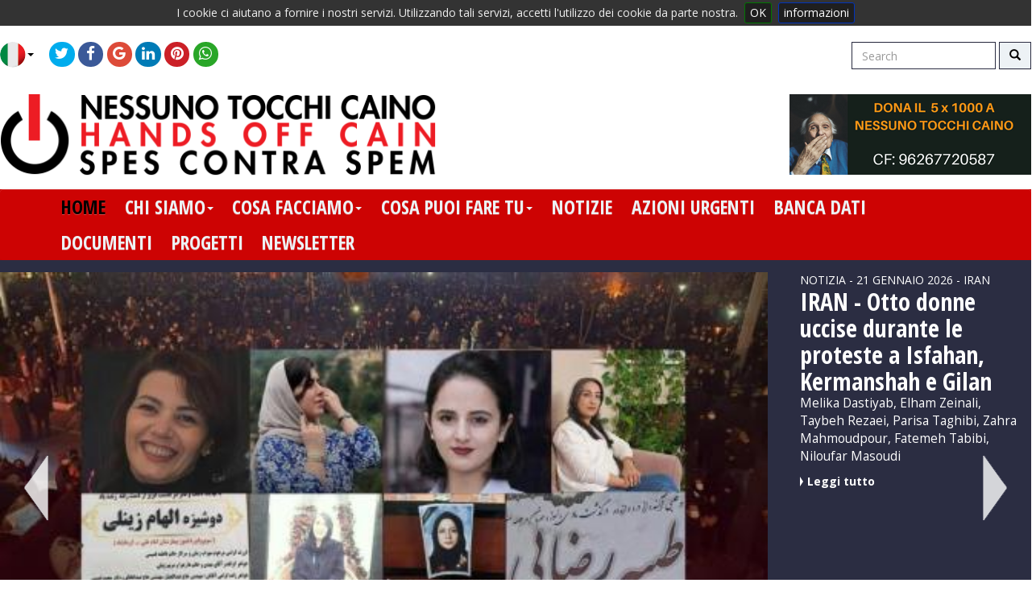

--- FILE ---
content_type: text/html; charset=UTF-8
request_url: https://nessunotocchicaino.it/
body_size: 11861
content:
<!doctype html>





<html lang="en">
<head>
	<!-- <meta charset="utf-8"> -->
    <META http-equiv='Content-Type' content='text/html; charset=UTF-8'>
	<title>NESSUNO TOCCHI CAINO CONTRO LA PENA DI MORTE NEL MONDO FIRMA ANCHE TU!</title>
  	<meta name="Description" content="Nessuno tocchi Caino è una lega internazionale di cittadini e di parlamentari per l´abolizione della pena di morte nel mondo. Associazione senza fine di lucro è stata fondata nel 1993 a Bruxelles ed è federata al Partito Radicale. Il nome di Nessuno tocchi Caino è tratto dalla Genesi. Nella Bibbia non c´è scritto solo occhio per occhio, dente per dente, c´è scritto anche 'Il Signore impose a Caino un segno, perché non lo colpisse chiunque l´avesse incontrato'. Nessuno tocchi Caino non vuol dire non pensare ad Abele. Vuol dire giustizia e non vendetta.">
  	<meta name="Keywords" content="morte,esecuzioni,denuncia,braccio della morte,lapidazioni,decapitazioni,impiccagioni,iniezioni letali,sedia elettrica,fucilazioni,diritti umani,dignita,abolizionisti,sentenza,pena capitale,abolizione,assassinio legale,paesi totalitari,autoritari,illiberali,Bibbia,Corano,Talmud,oliviero toscani,nessuno tocchi Caino">
	  	
    <!-- <link rel="stylesheet" href="css/styles.css?v=1.0"> -->
    <!-- <link href='https://fonts.googleapis.com/css?family=Abel' rel='stylesheet' type='text/css'> -->
    <!-- font-family: 'Abel', sans-serif; -->
    <!-- <link href='https://fonts.googleapis.com/css?family=Lato:400,300,300italic,400italic,700,700italic,900,900italic' rel='stylesheet' type='text/css'> -->
    <link href="https://fonts.googleapis.com/css?family=Open+Sans+Condensed:300,300i,700" rel="stylesheet">
    <link href="https://fonts.googleapis.com/css?family=Open+Sans:400,400i,600,600i,700,700i" rel="stylesheet">
    <!-- <link href='https://fonts.googleapis.com/css?family=Oswald:400,700' rel='stylesheet' type='text/css'> -->
    
    
 	<link href="/styles.css" rel="stylesheet" type="text/css">
    <link rel="stylesheet" type="text/css" href="/css/jquery.cookiebar.css" />
	<link rel="stylesheet" type="text/css" href="/css/bootstrap-3.3.6-dist/css/bootstrap.css" />
    <link rel="stylesheet" type="text/css" href="/css/bootstrap-3.3.6-dist/css/bootstrap-theme.css" />
    <link rel="stylesheet" type="text/css" href="/css/bootstrap-3.3.6-dist/css/custom.css?refresh" />
    <link rel="stylesheet" type="text/css" href="/css/coin-slider-styles.css" />
    <link rel="stylesheet" type="text/css" href="/js/jquery_counter/src/jquery.counter-analog.css" />
    <link rel="stylesheet" type="text/css" href="/js/jqvmap/jqvmap.css" media="screen" />
    <link rel="stylesheet" type="text/css" href="/js/morrischarts/morris.css" media="screen" />
    <!-- social share -->
    <link rel="stylesheet" type="text/css" href="/css/font-awesome.css" />
   	<link rel="stylesheet" type="text/css" href="/js/jssocials/jssocials.css" />
    <!-- <link rel="stylesheet" type="text/css" href="/js/jssocials/jssocials-theme-classic.css" /> -->
	<link rel="stylesheet" type="text/css" href="/js/jssocials/jssocials-theme-flat-copy.css" />
    <link href="/css/common.css" rel="stylesheet" type="text/css">
    <!-- <link rel="stylesheet" type="text/css" href="/js/jssocials/jssocials-theme-plain.css" /> -->
    <!-- <link href="/css/bootstrap-3.3.6-dist/css/docs.css" rel="stylesheet" > -->
    <link href="/css/bootstrap-3.3.6-dist/css/bootstrap-social.css" rel="stylesheet" >

    
	<script type="text/javascript" src="/js/jquery-2.2.4.min.js"></script>
    <script type="text/javascript" src="/css/bootstrap-3.3.6-dist/js/bootstrap.js"></script>
	<script type="text/javascript" src="/js/jqvmap/jquery.vmap.js"></script>
    <script type="text/javascript" src="/js/jqvmap/maps/jquery.vmap.world.js" charset="utf-8"></script>
    <script type="text/javascript" src="/js/jqvmap/maps/jquery.vmap.world.hd.js" charset="utf-8"></script>
    <script type="text/javascript" src="/js/jqvmap/maps/jquery.vmap.europe.js" charset="utf-8"></script>
    <script type="text/javascript" src="/js/jqvmap/maps/jquery.vmap.usa.js" charset="utf-8"></script>
    <script type="text/javascript" src="/js/jqvmap/jquery.vmap.sampledata.js" charset="utf-8"></script>
    <script type="text/javascript" src="/js/jquery_counter/src/jquery.counter.js" charset="utf-8"></script>
	<script type="text/javascript" src="/js/morrischarts/raphael-min.js" charset="utf-8"></script>
	<script type="text/javascript" src="/js/morrischarts/morris.js" charset="utf-8"></script>
    <script type="text/javascript" src="/js/jssocials/jssocials.js"></script>
    
    
    <script type="text/javascript" src="/js/coin-slider.js"></script>
    <script type="text/javaScript">
		function openpopup(gourl, target, w, h,status,toolbar,menubar,scrollbars) { myWin=window.open(gourl,target,"width=" + w + ",height=" + h + ",top=0,left=0,status=" + status + ",toolbar=" + toolbar + ",menubar=" + menubar + ",scrollbars=" + scrollbars); }
		function MM_jumpMenu(targ,selObj,restore){ //v3.0
			eval(targ+".location='"+selObj.options[selObj.selectedIndex].value+"'");
			if (restore) selObj.selectedIndex=0;
		}
	</script>
    <!-- <script language="JavaScript" src="popup.js"></script> -->

	<script type="text/javascript" src="/js/jquery.cookiebar.js"></script>
	<script type="text/javascript">
		$(document).ready(function(){
			$.cookieBar({
					message: 'I cookie ci aiutano a fornire i nostri servizi. Utilizzando tali servizi, accetti l\'utilizzo dei cookie da parte nostra.',
					acceptOnContinue: true,
					forceShow: false,
					policyURL: '/privacy.php',
					policyButton: true,
					policyText: 'informazioni',
					acceptButton: true,
					acceptText: 'OK',
					declineButton: false,
					fixed: false
			});
		});
	</script>  

</head>

<body>
<!-- <div class="fixed-social-left">
	<div class="cont-fixed-social-left" id="cont-fixed-social-left"></div>
</div> -->

<nav class="navbar navbar-default navbar-default-top-menu">
        			<div class="container-fluid container-fluid-content"><button type="button" class="navbar-toggle collapsed" data-toggle="collapse" data-target="#top-menu-navbar-collapse" aria-expanded="false">
        			<span class="sr-only">Toggle navigation</span>
                    <span class="icon-bar"></span>
                    <span class="icon-bar"></span>
                    <span class="icon-bar"></span>
				</button><div class="collapse navbar-collapse" id="top-menu-navbar-collapse"><ul class="nav navbar-nav"><li class="dropdown"><a href="#" class="dropdown-toggle flag_icon" data-toggle="dropdown" role="button" aria-haspopup="true" aria-expanded="false"><img src="/img/flags/it_32x32.png" alt="" /><span class="caret"></span></a><ul class="dropdown-menu dropdown-menu-lg"><li><a href="http://www.handsoffcain.info/"><img src="/img/flags/en_32x32.png" alt="" /></a></li><li><a href="http://www.nessunotocchicaino.it/"><img src="/img/flags/it_32x32.png" alt="" /></a></li></ul></li></ul><form class="navbar-form navbar-form-top-menu navbar-right" role="search" name="form1" method="POST" action="/search.php" style="padding:0px;">
        			<div class="row">
                    	<div class="form-group">
                        	<input type="text" class="form-control" placeholder="Search" name="search_str" value="">
                        </div>
						<button type="submit" class="btn btn-default"><span class="glyphicon glyphicon-search" aria-hidden="true"></span></button>
                    </div>
                </form><div class="navbar-left"><div class="sharesocials" id="sharesocials-topmenu" style="display:inline-block; float:right;"></div></div></div></div></nav><div class="container-fluid container-fluid-content" style="padding-top:10px; padding-bottom:10px;">
        			<div class="row row-logo-header-line">
                    	<div class="col-md-9"><img src="/img/logo-h.png" class="media-object img-responsive" style="" alt="" /></div>
                        <div class="col-md-3">
                        	<div class="thumbnail thumbnail-banner-5xmille-header"><a href="/cosapuoifaretu/5xmille"><img class="media-object img-responsive" src="/img/5x1000_01.png" alt=""></a></div>
						</div>
					</div>
				   </div><div class="container-fluid content-common-header"><nav class="navbar navbar-default navbar-default-top-nav-menu"><div class="container-fluid"><button type="button" class="navbar-toggle collapsed" data-toggle="collapse" data-target="#top-nav_menu-navbar-collapse" aria-expanded="false">
        			<span class="sr-only">Toggle navigation</span>
                    <span class="icon-bar"></span>
                    <span class="icon-bar"></span>
                    <span class="icon-bar"></span>
				</button><div class="collapse navbar-collapse" id="top-nav_menu-navbar-collapse"><ul class="nav navbar-nav"><li class="active"><a href="/">home</a></li><li class="dropdown"><a href="" class="dropdown-toggle" data-toggle="dropdown" role="button" aria-haspopup="true" aria-expanded="false">chi siamo<span class="caret"></span></a><ul class="dropdown-menu dropdown-menu-lg"><li><a href="/chisiamo/obiettivi">Obiettivi</a></li><li><a href="/chisiamo/cosa-abbiamo-fatto">Cosa abbiamo fatto</a></li><li><a href="/chisiamo/lo-statuto">Lo Statuto</a></li><li><a href="/chisiamo/organi-dirigenti">Organi Dirigenti</a></li><li><a href="/chisiamo/appelli-dei-premi-nobel">Appelli dei Premi Nobel</a></li><li><a href="/chisiamo/bilanci">Bilanci</a></li><li><a href="/chisiamo/contatti">Contatti</a></li><li><a href="/chisiamo/congressi">Congressi</a></li><li><a href="/chisiamo/codice-etico">Codice Etico</a></li></ul></li><li class="dropdown"><a href="" class="dropdown-toggle" data-toggle="dropdown" role="button" aria-haspopup="true" aria-expanded="false">cosa facciamo<span class="caret"></span></a><ul class="dropdown-menu dropdown-menu-lg"><li><a href="/cosafacciamo/rapporto-annuale">Rapporto annuale</a></li><li><a href="/cosafacciamo/dossier-tematici">Dossier tematici</a></li><li><a href="/cosafacciamo/le-conferenze-in-africa">Le conferenze in africa</a></li><li><a href="/cosafacciamo/progetti-in-corso">Progetti in corso</a></li><li><a href="/cosafacciamo/risoluzione-onu-pro-moratoria">Risoluzione ONU pro moratoria</a></li><li><a href="/cosafacciamo/la-campagna-comuni-province-regioni">La Campagna comuni, province e regioni</a></li><li><a href="/cosafacciamo/il-nostro-network">Il nostro network</a></li><li><a href="/cosafacciamo/video">Video</a></li><li><a href="/cosafacciamo/azioni-urgenti">Azioni urgenti</a></li><li><a href="/cosafacciamo/contributi-artistici">Contributi artistici</a></li></ul></li><li class="dropdown"><a href="" class="dropdown-toggle" data-toggle="dropdown" role="button" aria-haspopup="true" aria-expanded="false">cosa puoi fare tu<span class="caret"></span></a><ul class="dropdown-menu dropdown-menu-lg"><li><a href="/cosapuoifaretu/iscriviti">Iscriviti</a></li><li><a href="/cosapuoifaretu/donazioni">Donazioni</a></li><li><a href="/cosapuoifaretu/5xmille">5x1000</a></li><li><a href="/cosapuoifaretu/deducibilita">Deducibiltï¿½</a></li><li><a href="/cosapuoifaretu/acquista-le-pubblicazioni">Acquista le pubblicazioni</a></li><li><a href="/cosapuoifaretu/firmaonline">Firma l&acute;appello</a></li></ul></li><li><a href="/notizie/">notizie</a></li><li><a href="/azioniurgenti/">azioni urgenti</a></li><li><a href="/bancadati/">banca dati</a></li><li><a href="/documenti/">documenti</a></li><li><a href="/cosafacciamo/progetti-in-corso">progetti</a></li><li><a href="/newsletter/">newsletter</a></li></ul></div></div></nav></div><script type="text/javascript">
$(document).ready(function(e) {
	$('#sharesocials-topmenu').jsSocials({
		shares: ["twitter", "facebook", "googleplus", "linkedin", "pinterest", "whatsapp"],
		url: "https://nessunotocchicaino.it/",
		text: "Nessuno Tocchi caino",
    	showLabel: false,
    	showCount: false,
    	shareIn: "popup"
	});
	$('#cont-fixed-social-left').jsSocials({
		shares: ["twitter", "facebook", "googleplus", "linkedin", "pinterest", "whatsapp"],
		url: "https://nessunotocchicaino.it/",
		text: "Nessuno Tocchi caino",
    	showLabel: false,
    	showCount: false,
    	shareIn: "popup"
	});
});
</script>

<div class="content-gallery-top" id="gall-main-hyper"><div class="content-gallery-main" id="gallery_top_main_id"><div class="content-gallery-items"><div class="gallery-item" id="gallery_main_item0">
					<div class="row">		<div class="col-md-9"><a class="content-img-prop-16-9" href="/notizia/iran-otto-donne-uccise-durante-le-proteste-a-isfahan-kermanshah-e-gilan-60489383"><img src="/immagini/2026/01/60489384_big.jpg" class="img-responsive" alt="" /></a></div>               <div class="col-md-3">                       <div class="content-docs-gall">                       <div class="gall-item-cont gall-item-cont-tds">notizia - 21 Gennaio 2026  - IRAN                       </div>                       <div class="gall-item-cont gall-item-cont-titolo">                       <a href="/notizia/iran-otto-donne-uccise-durante-le-proteste-a-isfahan-kermanshah-e-gilan-60489383"><h1>IRAN - Otto donne uccise durante le proteste a Isfahan, Kermanshah e Gilan</h1></a>                       </div>                       <div class="gall-item-cont gall-item-cont-sottotitolo">                       <a href="/notizia/iran-otto-donne-uccise-durante-le-proteste-a-isfahan-kermanshah-e-gilan-60489383"><p>Melika Dastiyab, Elham Zeinali, Taybeh Rezaei, Parisa Taghibi, Zahra Mahmoudpour, Fatemeh Tabibi, Niloufar Masoudi</p></a>                       </div>                       <div class="gall-item-cont gall-item-cont-leggi-tutto"><a href="/notizia/iran-otto-donne-uccise-durante-le-proteste-a-isfahan-kermanshah-e-gilan-60489383" class="l_tutto_left"><span class="lefttoright-arrow lefttoright-arrow-bk-gall">&nbsp;</span>Leggi tutto</a>                       </div>                       </div>               </div>       </div></div><div class="gallery-item item-hidden" id="gallery_main_item1">
					<div class="row">		<div class="col-md-9"><a class="content-img-prop-16-9" href="/notizia/iran-4-uomini-giustiziati-il-20-gennaio-60489377"><img src="/immagini/2025/11/60481815_big.jpg" class="img-responsive" alt="" /></a></div>               <div class="col-md-3">                       <div class="content-docs-gall">                       <div class="gall-item-cont gall-item-cont-tds">notizia - 21 Gennaio 2026  - IRAN                       </div>                       <div class="gall-item-cont gall-item-cont-titolo">                       <a href="/notizia/iran-4-uomini-giustiziati-il-20-gennaio-60489377"><h1>IRAN - 4 uomini giustiziati il 20 gennaio</h1></a>                       </div>                       <div class="gall-item-cont gall-item-cont-sottotitolo">                       <a href="/notizia/iran-4-uomini-giustiziati-il-20-gennaio-60489377"><p>Mikaeil Bahari, Kamran Ghiasvand, Foroud Sagvand, Mardan Saeedi</p></a>                       </div>                       <div class="gall-item-cont gall-item-cont-leggi-tutto"><a href="/notizia/iran-4-uomini-giustiziati-il-20-gennaio-60489377" class="l_tutto_left"><span class="lefttoright-arrow lefttoright-arrow-bk-gall">&nbsp;</span>Leggi tutto</a>                       </div>                       </div>               </div>       </div></div><div class="gallery-item item-hidden" id="gallery_main_item2">
					<div class="row">		<div class="col-md-9"><a class="content-img-prop-16-9" href="/notizia/iran-rapporto-ihr-sul-24-giorno-di-proteste-60489375"><img src="/immagini/2026/01/60489368_big.jpg" class="img-responsive" alt="" /></a></div>               <div class="col-md-3">                       <div class="content-docs-gall">                       <div class="gall-item-cont gall-item-cont-tds">notizia - 21 Gennaio 2026  - IRAN                       </div>                       <div class="gall-item-cont gall-item-cont-titolo">                       <a href="/notizia/iran-rapporto-ihr-sul-24-giorno-di-proteste-60489375"><h1>IRAN - Rapporto IHR sul 24° giorno di proteste</h1></a>                       </div>                       <div class="gall-item-cont gall-item-cont-sottotitolo">                       <a href="/notizia/iran-rapporto-ihr-sul-24-giorno-di-proteste-60489375"><p></p></a>                       </div>                       <div class="gall-item-cont gall-item-cont-leggi-tutto"><a href="/notizia/iran-rapporto-ihr-sul-24-giorno-di-proteste-60489375" class="l_tutto_left"><span class="lefttoright-arrow lefttoright-arrow-bk-gall">&nbsp;</span>Leggi tutto</a>                       </div>                       </div>               </div>       </div></div></div></div><a href="#gall-main-hyper" class="gall_next_def_lk_big next_lk_gallery_main"></a><a href="#gall-main-hyper" class="gall_prev_def_lk_big prev_lk_gallery_main"></a></div><div class_"container-fluid" style="text-align:center; padding-top:20px;"><a href="/notizia/xi-congresso-di-nessuno-tocchi-caino-60480298"><img src="/img/banner_home_congresso.jpg" style="width:100%; height:auto; max-width:1400px;"></a></div><div class="container-fluid container-list-docs"><div class="sez-title"><h1 class="over-b">notizie</h1></div></div><div class="container-fluid container-list-docs content-list"><div class="content-docs-list"><div class="row text-left"></div><div class="row text-left"><div class="col-md-3"><div class="content-thumb-docs content-thumb-docs-notizia text-left"><div class="not-cont-img"><a class="content-img-prop-16-9" href="/notizia/iran-rapporto-ihr-sul-25-giorno-di-proteste-60489357"><img src="/immagini/2026/01/60489358_big.jpg" class="img-responsive" alt="" /></a></div><div class="not-cont-descr"><a href="/notizia/iran-rapporto-ihr-sul-25-giorno-di-proteste-60489357" class="titolo"><h2>IRAN - Rapporto IHR sul 25° giorno di proteste</h2></a><a href="/notizia/iran-rapporto-ihr-sul-25-giorno-di-proteste-60489357" class="data-pubblicazione">21 Gennaio 2026 </a><a href="/notizia/iran-rapporto-ihr-sul-25-giorno-di-proteste-60489357" class="l_tutto_left"><span class="lefttoright-arrow ">&nbsp;</span>Leggi tutto</a></div></div></div><div class="col-md-3"><div class="content-thumb-docs content-thumb-docs-notizia text-left"><div class="not-cont-img"><a class="content-img-prop-16-9" href="/notizia/iran-12-uomini-giustiziati-il-21-gennaio-2026-60489355"><img src="/immagini/2026/01/60488625_big.jpg" class="img-responsive" alt="" /></a></div><div class="not-cont-descr"><a href="/notizia/iran-12-uomini-giustiziati-il-21-gennaio-2026-60489355" class="titolo"><h2>IRAN - 12 uomini giustiziati il 21 gennaio 2026</h2></a><a href="/notizia/iran-12-uomini-giustiziati-il-21-gennaio-2026-60489355" class="data-pubblicazione">21 Gennaio 2026 </a><a href="/notizia/iran-12-uomini-giustiziati-il-21-gennaio-2026-60489355" class="sottotitolo"><p>Superate le 200 esecuzioni dall'inizio del 2026</p></a><a href="/notizia/iran-12-uomini-giustiziati-il-21-gennaio-2026-60489355" class="l_tutto_left"><span class="lefttoright-arrow ">&nbsp;</span>Leggi tutto</a></div></div></div><div class="col-md-3"><div class="content-thumb-docs content-thumb-docs-notizia text-left"><div class="not-cont-img"><a class="content-img-prop-16-9" href="/notizia/iran-rapporto-hrana-sul-24-giorno-di-proteste-4-519-morti-confermati-9-049-morti-ancora-sotto-inchiesta-26-000-arrestati-60489343"><img src="/immagini/2026/01/60489344_big.jpg" class="img-responsive" alt="" /></a></div><div class="not-cont-descr"><a href="/notizia/iran-rapporto-hrana-sul-24-giorno-di-proteste-4-519-morti-confermati-9-049-morti-ancora-sotto-inchiesta-26-000-arrestati-60489343" class="titolo"><h2>IRAN - Rapporto HRANA sul 24° giorno di proteste: 4.519 morti confermati, 9.049 morti ancora sotto inchiesta, 26.000 arrestati</h2></a><a href="/notizia/iran-rapporto-hrana-sul-24-giorno-di-proteste-4-519-morti-confermati-9-049-morti-ancora-sotto-inchiesta-26-000-arrestati-60489343" class="data-pubblicazione">21 Gennaio 2026 </a><a href="/notizia/iran-rapporto-hrana-sul-24-giorno-di-proteste-4-519-morti-confermati-9-049-morti-ancora-sotto-inchiesta-26-000-arrestati-60489343" class="l_tutto_left"><span class="lefttoright-arrow ">&nbsp;</span>Leggi tutto</a></div></div></div><div class="col-md-3"><div class="content-thumb-docs content-thumb-docs-notizia text-left"><div class="not-cont-img"><a class="content-img-prop-16-9" href="/notizia/usa-arizona-protocollo-di-esecuzione-sotto-esame-dopo-l-autopsia-di-richard-djerf-60489303"><img src="/immagini/2025/10/60474693_big.jpg" class="img-responsive" alt="" /></a></div><div class="not-cont-descr"><a href="/notizia/usa-arizona-protocollo-di-esecuzione-sotto-esame-dopo-l-autopsia-di-richard-djerf-60489303" class="titolo"><h2>USA - Arizona. Protocollo di esecuzione sotto esame dopo l'autopsia di Richard Djerf</h2></a><a href="/notizia/usa-arizona-protocollo-di-esecuzione-sotto-esame-dopo-l-autopsia-di-richard-djerf-60489303" class="data-pubblicazione">21 Gennaio 2026 </a><a href="/notizia/usa-arizona-protocollo-di-esecuzione-sotto-esame-dopo-l-autopsia-di-richard-djerf-60489303" class="sottotitolo"><p>Una flebo non è stata inserita correttamente</p></a><a href="/notizia/usa-arizona-protocollo-di-esecuzione-sotto-esame-dopo-l-autopsia-di-richard-djerf-60489303" class="l_tutto_left"><span class="lefttoright-arrow ">&nbsp;</span>Leggi tutto</a></div></div></div></div></div><div class="row"><a href="/notizie/" class="l_tutto l_tutto-right pull-right">Vedi tutte le notizie</a></div></div><div class="container-fluid container-list-docs"><div class="sez-title sez-title-resize">
        				<div class="container-fluid container-list-docs content-list">    <div class="row">            <span class="line-title-md"></span>            <div class="col-md-3">				<h1 class="title-misc-list title-misc-list-small-block"><span class="line-title-xs"></span>Azioni Urgenti</h1><div class="content-thumb-docs content-thumb-docs-azioneurgente text-left"><div class="not-cont-img"><a class="content-img-prop-16-9" href="/azioneurgente/appello-urgente-di-nessuno-tocchi-caino-per-scongiurare-che-in-iran-siano-cancellate-le-prove-delle-esecuzioni-degli-anni-80-con-la-distruzione-della-sezione-41-del-cimitero-behesht-e-zahra-60469189"><img src="/immagini/2020/01/60300916_big.jpg" class="img-responsive" alt="" /></a></div><div class="not-cont-descr"><a href="/azioneurgente/appello-urgente-di-nessuno-tocchi-caino-per-scongiurare-che-in-iran-siano-cancellate-le-prove-delle-esecuzioni-degli-anni-80-con-la-distruzione-della-sezione-41-del-cimitero-behesht-e-zahra-60469189" class="titolo"><h2> APPELLO URGENTE DI NESSUNO TOCCHI CAINO PER SCONGIURARE CHE IN IRAN SIANO CANCELLATE LE PROVE DELLE ESECUZIONI DEGLI ANNI ‘80 CON LA DISTRUZIONE DELLA SEZIONE 41 DEL CIMITERO BEHESHT-E-ZAHRA</h2></a><a href="/azioneurgente/appello-urgente-di-nessuno-tocchi-caino-per-scongiurare-che-in-iran-siano-cancellate-le-prove-delle-esecuzioni-degli-anni-80-con-la-distruzione-della-sezione-41-del-cimitero-behesht-e-zahra-60469189" class="data-pubblicazione">25 Agosto 2025 </a><a href="/azioneurgente/appello-urgente-di-nessuno-tocchi-caino-per-scongiurare-che-in-iran-siano-cancellate-le-prove-delle-esecuzioni-degli-anni-80-con-la-distruzione-della-sezione-41-del-cimitero-behesht-e-zahra-60469189" class="l_tutto_left"><span class="lefttoright-arrow ">&nbsp;</span>Leggi tutto</a></div></div>            </div>            <div class="col-md-3">				<h1 class="title-misc-list title-misc-list-small-block">Documenti</h1><div class="content-list-docs-title text-left"><ul class="list-documents"><li class=""><span class="lefttoright-arrow">&nbsp;</span><a href="/documento/cosponsor-della-risoluzione-pro-moratoria-60370477" class="title-lk"> COSPONSOR DELLA RISOLUZIONE PRO MORATORIA</a></li><li class=""><span class="lefttoright-arrow">&nbsp;</span><a href="/documento/risultato-della-votazione-sulla-risoluzione-pro-moratoria-approvata-dall-assemblea-generale-dell-onu-nel-2022-60370475" class="title-lk"> RISULTATO DELLA VOTAZIONE SULLA RISOLUZIONE PRO MORATORIA APPROVATA DALL'ASSEMBLEA GENERALE DELL'ONU NEL 2022</a></li><li class=""><span class="lefttoright-arrow">&nbsp;</span><a href="/documento/risoluzione-onu-2022-60369490" class="title-lk">RISOLUZIONE ONU 2022</a></li><li class=""><span class="lefttoright-arrow">&nbsp;</span><a href="/documento/relazione-revisore-conti-bilancio-2021-60358036" class="title-lk"> RELAZIONE REVISORE CONTI BILANCIO 2021</a></li><li class=""><span class="lefttoright-arrow">&nbsp;</span><a href="/documento/nota-integrativa-bilancio-2021-60358034" class="title-lk"> NOTA INTEGRATIVA BILANCIO 2021</a></li><li class=""><span class="lefttoright-arrow">&nbsp;</span><a href="/documento/bilancio-2021-60358032" class="title-lk">  BILANCIO 2021</a></li><li class=""><span class="lefttoright-arrow">&nbsp;</span><a href="/documento/verbale-della-nona-assemblea-generale-dei-soci-60357908" class="title-lk"> VERBALE DELLA NONA ASSEMBLEA GENERALE DEI SOCI</a></li></ul></div>            </div>            <div class="col-md-3">                    <h1 class="title-misc-list title-misc-list-small-block">Documenti</h1><div class="content-list-docs-title text-left"><ul class="list-documents"><li class=""><span class="lefttoright-arrow">&nbsp;</span><a href="/documento/mozione-generale-ix-congresso-60352303" class="title-lk"> MOZIONE GENERALE IX CONGRESSO</a></li><li class=""><span class="lefttoright-arrow">&nbsp;</span><a href="/documento/organi-dirigenti-60352102" class="title-lk"> ORGANI DIRIGENTI</a></li><li class=""><span class="lefttoright-arrow">&nbsp;</span><a href="/documento/lo-statuto-60352069" class="title-lk">LO STATUTO</a></li><li class=""><span class="lefttoright-arrow">&nbsp;</span><a href="/documento/contributi-enti-pubblici-60331398" class="title-lk"> CONTRIBUTI ENTI PUBBLICI</a></li><li class=""><span class="lefttoright-arrow">&nbsp;</span><a href="/documento/risoluzione-onu-2020-60321739" class="title-lk"> RISOLUZIONE ONU 2020</a></li><li class=""><span class="lefttoright-arrow">&nbsp;</span><a href="/documento/il-viaggio-della-speranza-60313327" class="title-lk"> Il viaggio della speranza</a></li><li class=""><span class="lefttoright-arrow">&nbsp;</span><a href="/documento/class-action-carceri-60306534" class="title-lk">CLASS ACTION CARCERI</a></li></ul></div>            </div>            <div class="col-md-3">
        							<h1 class="title-null title-misc-list title-misc-list-small-block">&nbsp;</h1><div class="content-list-banners-350">
        			<div class="content-banner"><a href="/cosapuoifaretu/5xmille" target="_blank"><img src="/img/5x1000_01.png" alt="" /></a></div>
                    <div class="content-banner"><a href="http://www.esteri.it" target="_blank"><img src="/img/BANNER_2.jpg" alt="" /></a></div>
					<div class="content-banner"><a href="https://nessunotocchicaino.it/articoli/giuseppe-di-federico"><img src="/img/banner_giuseppe_di_federico.png" alt="Giuseppe di Federico" /></a></div>
				</div>            </div>    </div>    </div></div></div><div class="clear-both"></div><div class="container-fluid container-list-docs"><div class="sez-title"><h1 class="over-b">banca dati</h1></div></div><div class="container-fluid container-fluid-content container-fluid-content-bkg-black">
        			<div class="row">		<div class="col-md-8 col-sm-8" style="">			<div class="container-fluid container-fluid-map">
                            	<div id="vmap" style="width: 100%; height:400px;"></div>
                            </div>		</div>		<div class="col-md-4 col-sm-4" style="min-width:188px;">			<div class="container-fluid container-fluid-map">
								<h3>esecuzioni nel mondo:</h3>
                                <div class="row">
                                	<div class="col-md-6 col-sm-6" style="min-width:188px;">
                                    	<p>Nel 2026</p>
                                        <span class="counter counter-analog" data-direction="up" data-interval="1" data-format="999999" data-stop="220">0</span>
									</div>
                                    <div class="col-md-6 col-sm-6" style="min-width:188px;">
                                    	<p>Dal 2000 a oggi</p>
                                        <span class="counter counter-analog" data-direction="up" data-interval="1" data-format="999999" data-stop="52371">0</span>
                                    </div>
								</div>
                                <h3>legenda:</h3><ul class="list-legenda"><li><span class="icon-leg icon-leg-2"></span> Abolizionista</li><li><span class="icon-leg icon-leg-3"></span> Mantenitore</li><li><span class="icon-leg icon-leg-4"></span> Abolizionista di fatto</li><li><span class="icon-leg icon-leg-5"></span> Moratoria delle esecuzioni</li><li><span class="icon-leg icon-leg-6"></span> Abolizionista per crimini ordinari</li><li><span class="icon-leg icon-leg-7"></span> Impegnato ad abolire la pena di morte</li></ul>
							</div>		</div>	</div></div><script type='text/javascript'>
					$('.counter').counter();
                    $(document).ready(function(e) { // vector map
                    	var linkMap = {af : '/bancadati/asia-medio-oriente-australia-e-oceania/afghanistan-120000038', sa : '/bancadati/asia-medio-oriente-australia-e-oceania/arabia-saudita-120000083', au : '/bancadati/asia-medio-oriente-australia-e-oceania/australia-120000333', bd : '/bancadati/asia-medio-oriente-australia-e-oceania/bangladesh-120000049', bt : '/bancadati/asia-medio-oriente-australia-e-oceania/bhutan-120000219', mm : '/bancadati/asia-medio-oriente-australia-e-oceania/birmania-myanmar-120000506', bn : '/bancadati/asia-medio-oriente-australia-e-oceania/brunei-darussalam-120000395', kh : '/bancadati/asia-medio-oriente-australia-e-oceania/cambogia-120000168', cn : '/bancadati/asia-medio-oriente-australia-e-oceania/cina-120000313', kp : '/bancadati/asia-medio-oriente-australia-e-oceania/corea-del-nord-120000079', kr : '/bancadati/asia-medio-oriente-australia-e-oceania/corea-del-sud-120000124', ae : '/bancadati/asia-medio-oriente-australia-e-oceania/emirati-arabi-uniti-120000065', fj : '/bancadati/asia-medio-oriente-australia-e-oceania/figi-120000330', ph : '/bancadati/asia-medio-oriente-australia-e-oceania/filippine-120000138', jp : '/bancadati/asia-medio-oriente-australia-e-oceania/giappone-120000023', jo : '/bancadati/asia-medio-oriente-australia-e-oceania/giordania-120000126', in : '/bancadati/asia-medio-oriente-australia-e-oceania/india-120000026', id : '/bancadati/asia-medio-oriente-australia-e-oceania/indonesia-120000070', ir : '/bancadati/asia-medio-oriente-australia-e-oceania/iran-120000018', iq : '/bancadati/asia-medio-oriente-australia-e-oceania/iraq-120000035', il : '/bancadati/asia-medio-oriente-australia-e-oceania/israele-120000215', kz : '/bancadati/asia-medio-oriente-australia-e-oceania/kazakistan-120000471', kg : '/bancadati/asia-medio-oriente-australia-e-oceania/kirghizistan-120000407', kw : '/bancadati/asia-medio-oriente-australia-e-oceania/kuwait-120000057', la : '/bancadati/asia-medio-oriente-australia-e-oceania/laos-repubblica-democratica-popolare-lao-120000176', lb : '/bancadati/asia-medio-oriente-australia-e-oceania/libano-120000502', mv : '/bancadati/asia-medio-oriente-australia-e-oceania/maldive-120000087', my : '/bancadati/asia-medio-oriente-australia-e-oceania/malesia-120000024', mn : '/bancadati/asia-medio-oriente-australia-e-oceania/mongolia-120000292', np : '/bancadati/asia-medio-oriente-australia-e-oceania/nepal-120000148', nz : '/bancadati/asia-medio-oriente-australia-e-oceania/nuova-zelanda-120000145', om : '/bancadati/asia-medio-oriente-australia-e-oceania/oman-120000388', pk : '/bancadati/asia-medio-oriente-australia-e-oceania/pakistan-120000084', pg : '/bancadati/asia-medio-oriente-australia-e-oceania/papua-nuova-guinea-120000509', qa : '/bancadati/asia-medio-oriente-australia-e-oceania/qatar-120000392', sb : '/bancadati/asia-medio-oriente-australia-e-oceania/salomone-isole-120000195', sy : '/bancadati/asia-medio-oriente-australia-e-oceania/siria-120000149', lk : '/bancadati/asia-medio-oriente-australia-e-oceania/sri-lanka-120000022', tj : '/bancadati/asia-medio-oriente-australia-e-oceania/tagikistan-120000470', tw : '/bancadati/asia-medio-oriente-australia-e-oceania/taiwan-120000068', th : '/bancadati/asia-medio-oriente-australia-e-oceania/thailandia-120000043', tl : '/bancadati/asia-medio-oriente-australia-e-oceania/timor-est-120000262', tm : '/bancadati/asia-medio-oriente-australia-e-oceania/turkmenistan-120000209', uz : '/bancadati/asia-medio-oriente-australia-e-oceania/uzbekistan-120000230', vu : '/bancadati/asia-medio-oriente-australia-e-oceania/vanuatu-120000162', vn : '/bancadati/asia-medio-oriente-australia-e-oceania/vietnam-120000011', ye : '/bancadati/asia-medio-oriente-australia-e-oceania/yemen-120000017', al : '/bancadati/europa/albania-120000352', am : '/bancadati/europa/armenia-120000354', at : '/bancadati/europa/austria-120000151', az : '/bancadati/europa/azerbaigian-120000356', be : '/bancadati/europa/belgio-120000444', by : '/bancadati/europa/bielorussia-120000015', ba : '/bancadati/europa/bosnia-erzegovina-120000320', bg : '/bancadati/europa/bulgaria-120000443', cy : '/bancadati/europa/cipro-120000112', hr : '/bancadati/europa/croazia-120000144', dk : '/bancadati/europa/danimarca-120000134', ee : '/bancadati/europa/estonia-120000438', fi : '/bancadati/europa/finlandia-120000175', fr : '/bancadati/europa/francia-120000114', de : '/bancadati/europa/germania-120000189', gr : '/bancadati/europa/grecia-120000433', ie : '/bancadati/europa/irlanda-120000487', is : '/bancadati/europa/islanda-120000431', it : '/bancadati/europa/italia-120000323', lv : '/bancadati/europa/lettonia-120000116', lt : '/bancadati/europa/lituania-120000464', mk : '/bancadati/europa/macedonia-ex-repubblica-iugoslava-di-120000183', mt : '/bancadati/europa/malta-120000216', md : '/bancadati/europa/moldova-120000429', no : '/bancadati/europa/norvegia-120000427', nl : '/bancadati/europa/olanda-120000133', pl : '/bancadati/europa/polonia-120000092', pt : '/bancadati/europa/portogallo-120000425', gb : '/bancadati/europa/regno-unito-120000315', cz : '/bancadati/europa/repubblica-ceca-120000182', ro : '/bancadati/europa/romania-120000095', ru : '/bancadati/europa/russia-120000351', rs : '/bancadati/europa/serbia-120000422', sk : '/bancadati/europa/slovacchia-120000091', si : '/bancadati/europa/slovenia-120000089', es : '/bancadati/europa/spagna-120000369', se : '/bancadati/europa/svezia-120000415', ch : '/bancadati/europa/svizzera-120000130', tr : '/bancadati/europa/turchia-120000495', ua : '/bancadati/europa/ucraina-120000307', hu : '/bancadati/europa/ungheria-120000411', dz : '/bancadati/africa/algeria-120000072', ao : '/bancadati/africa/angola-120000100', bj : '/bancadati/africa/benin-120000259', bw : '/bancadati/africa/botswana-120000031', bf : '/bancadati/africa/burkina-faso-120000305', bi : '/bancadati/africa/burundi-120000468', cm : '/bancadati/africa/camerun-120000146', cv : '/bancadati/africa/capo-verde-120000418', td : '/bancadati/africa/ciad-120000426', km : '/bancadati/africa/comore-120000295', cg : '/bancadati/africa/congo-120000298', cd : '/bancadati/africa/congo-repubblica-democratica-del-120000129', ci : '/bancadati/africa/costa-d-avorio-120000139', eg : '/bancadati/africa/egitto-120000052', er : '/bancadati/africa/eritrea-120000263', et : '/bancadati/africa/etiopia-120000297', ga : '/bancadati/africa/gabon-120000103', gm : '/bancadati/africa/gambia-120000067', gh : '/bancadati/africa/ghana-120000375', dj : '/bancadati/africa/gibuti-120000264', gn : '/bancadati/africa/guinea-120000299', gw : '/bancadati/africa/guinea-bissau-120000401', gq : '/bancadati/africa/guinea-equatoriale-120000382', ke : '/bancadati/africa/kenya-120000045', ls : '/bancadati/africa/lesotho-120000194', lr : '/bancadati/africa/liberia-120000293', ly : '/bancadati/africa/libia-120000280', mg : '/bancadati/africa/madagascar-120000160', mw : '/bancadati/africa/malawi-120000073', ml : '/bancadati/africa/mali-120000503', ma : '/bancadati/africa/marocco-120000034', mr : '/bancadati/africa/mauritania-120000385', mu : '/bancadati/africa/mauritius-120000248', mz : '/bancadati/africa/mozambico-120000479', na : '/bancadati/africa/namibia-120000475', ne : '/bancadati/africa/niger-120000505', ng : '/bancadati/africa/nigeria-120000009', cf : '/bancadati/africa/repubblica-centroafricana-120000137', rw : '/bancadati/africa/ruanda-120000233', sn : '/bancadati/africa/senegal-120000467', sc : '/bancadati/africa/seychelles-120000312', sl : '/bancadati/africa/sierra-leone-120000111', so : '/bancadati/africa/somalia-120000010', za : '/bancadati/africa/sudafrica-120000494', sd : '/bancadati/africa/sudan-120000120', sz : '/bancadati/africa/swaziland-120000417', tz : '/bancadati/africa/tanzania-120000053', tg : '/bancadati/africa/togo-120000477', tn : '/bancadati/africa/tunisia-120000081', ug : '/bancadati/africa/uganda-120000121', zm : '/bancadati/africa/zambia-120000125', zw : '/bancadati/africa/zimbabwe-120000080', ca : '/bancadati/stati-uniti-d-america-e-canada/canada-120000090', mx : '/bancadati/stati-uniti-d-america-e-canada/messico-120000358', us : '/bancadati/stati-uniti-d-america-e-canada/stati-uniti-d-america-120000047', ag : '/bancadati/americhe/antigua-e-barbuda-120000377', ar : '/bancadati/americhe/argentina-120000268', bs : '/bancadati/americhe/bahamas-120000033', bb : '/bancadati/americhe/barbados-120000180', bz : '/bancadati/americhe/belize-120000197', bo : '/bancadati/americhe/bolivia-120000310', br : '/bancadati/americhe/brasile-120000109', cl : '/bancadati/americhe/cile-120000136', co : '/bancadati/americhe/colombia-120000270', cr : '/bancadati/americhe/costarica-120000458', cu : '/bancadati/americhe/cuba-120000178', dm : '/bancadati/americhe/dominica-120000226', ec : '/bancadati/americhe/ecuador-120000271', sv : '/bancadati/americhe/el-salvador-120000490', jm : '/bancadati/americhe/giamaica-120000265', gd : '/bancadati/americhe/grenada-120000245', gt : '/bancadati/americhe/guatemala-120000123', gy : '/bancadati/americhe/guyana-120000384', ht : '/bancadati/americhe/haiti-120000257', hn : '/bancadati/americhe/honduras-120000181', ni : '/bancadati/americhe/nicaragua-120000326', pa : '/bancadati/americhe/panama-120000456', py : '/bancadati/americhe/paraguay-120000501', do : '/bancadati/americhe/repubblica-dominicana-120000465', lc : '/bancadati/americhe/santa-lucia-120000240', sr : '/bancadati/americhe/suriname-120000247', tt : '/bancadati/americhe/trinidad-e-tobago-120000020', uy : '/bancadati/americhe/uruguay-120000489', ve : '/bancadati/americhe/venezuela-120000267', };
                    	jQuery('#vmap').vectorMap({ map: 'world_en', backgroundColor: '#2B2D42', color: '#ffffff', hoverOpacity: 0.7, enableZoom: true, showTooltip: true, normalizeFunction: 'polynomial', onRegionClick: function(element, code, region) { if (linkMap[code]) location.href = linkMap[code]; } });
						jQuery('#vmap').vectorMap('set', 'colors', {af : '#cd0303', sa : '#cd0303', au : '#f0eb73', bd : '#cd0303', bt : '#f0eb73', mm : '#8d99af', bn : '#8d99af', kh : '#f0eb73', cn : '#cd0303', kp : '#cd0303', kr : '#8d99af', ae : '#cd0303', fj : '#f0eb73', ph : '#f0eb73', jp : '#cd0303', jo : '#cd0303', in : '#cd0303', id : '#cd0303', ir : '#cd0303', iq : '#cd0303', il : '#7cad74', kz : '#7cad74', kg : '#f0eb73', kw : '#cd0303', la : '#8d99af', lb : '#cd0303', mv : '#8d99af', my : '#cd0303', mn : '#f0eb73', np : '#f0eb73', nz : '#f0eb73', om : '#cd0303', pk : '#cd0303', pg : '#f0eb73', qa : '#8d99af', sb : '#f0eb73', sy : '#cd0303', lk : '#8d99af', tj : '#4a6346', tw : '#cd0303', th : '#cd0303', tl : '#f0eb73', tm : '#f0eb73', uz : '#f0eb73', vu : '#f0eb73', vn : '#cd0303', ye : '#cd0303', al : '#f0eb73', am : '#f0eb73', at : '#f0eb73', az : '#f0eb73', be : '#f0eb73', by : '#cd0303', ba : '#f0eb73', bg : '#f0eb73', cy : '#f0eb73', hr : '#f0eb73', dk : '#f0eb73', ee : '#f0eb73', fi : '#f0eb73', fr : '#f0eb73', de : '#f0eb73', gr : '#f0eb73', ie : '#f0eb73', is : '#f0eb73', it : '#f0eb73', lv : '#f0eb73', lt : '#f0eb73', mk : '#f0eb73', mt : '#f0eb73', md : '#f0eb73', no : '#f0eb73', nl : '#f0eb73', pl : '#f0eb73', pt : '#f0eb73', gb : '#f0eb73', cz : '#f0eb73', ro : '#f0eb73', ru : '#4a6346', rs : '#f0eb73', sk : '#f0eb73', si : '#f0eb73', es : '#f0eb73', se : '#f0eb73', ch : '#f0eb73', tr : '#f0eb73', ua : '#f0eb73', hu : '#f0eb73', dz : '#4a6346', ao : '#f0eb73', bj : '#f0eb73', bw : '#cd0303', bf : '#f0eb73', bi : '#f0eb73', cm : '#8d99af', cv : '#f0eb73', td : '#f0eb73', km : '#8d99af', cg : '#8d99af', cd : '#8d99af', ci : '#f0eb73', eg : '#cd0303', er : '#8d99af', et : '#8d99af', ga : '#f0eb73', gm : '#4a6346', gh : '#8d99af', dj : '#f0eb73', gn : '#f0eb73', gw : '#f0eb73', gq : '#f0eb73', ke : '#8d99af', ls : '#8d99af', lr : '#8d99af', ly : '#cd0303', mg : '#8d99af', mw : '#8d99af', ml : '#4a6346', ma : '#8d99af', mr : '#8d99af', mu : '#f0eb73', mz : '#f0eb73', na : '#f0eb73', ne : '#8d99af', ng : '#cd0303', cf : '#8d99af', rw : '#f0eb73', sn : '#f0eb73', sc : '#f0eb73', sl : '#8d99af', so : '#cd0303', za : '#f0eb73', sd : '#cd0303', sz : '#8d99af', tz : '#8d99af', tg : '#f0eb73', tn : '#8d99af', ug : '#8d99af', zm : '#8d99af', zw : '#8d99af', ca : '#f0eb73', mx : '#f0eb73', us : '#cd0303', ag : '#8d99af', ar : '#f0eb73', bs : '#8d99af', bb : '#8d99af', bz : '#8d99af', bo : '#f0eb73', br : '#7cad74', cl : '#7cad74', co : '#f0eb73', cr : '#f0eb73', cu : '#8d99af', dm : '#8d99af', ec : '#f0eb73', sv : '#7cad74', jm : '#8d99af', gd : '#8d99af', gt : '#7cad74', gy : '#8d99af', ht : '#f0eb73', hn : '#f0eb73', ni : '#f0eb73', pa : '#f0eb73', py : '#f0eb73', do : '#f0eb73', lc : '#8d99af', sr : '#f0eb73', tt : '#8d99af', uy : '#f0eb73', ve : '#f0eb73', });
                    });
				</script><div class="container-fluid container-fluid-content container-fluid-content-bkg-black">
        			<div class="row">		<div class="col-md-8 col-sm-8">
                        	<div class="container-fluid container-fluid-graph" id="graph_abolizioni" style="height:250px; padding-left:0; padding-right:0;"></div>
                        </div>
                        <div class="col-md-4 col-sm-4">
                        	<div class="container-fluid" id="graph_anno_corrente" style="height:250px; padding-left:0; padding-right:0;"></div>
						</div>	</div></div><script type='text/javascript'>
						$(document).ready(function() {
                        	new Morris.Line({
                            	element: 'graph_abolizioni',
                                data: [ {year : "1999", Abolizionista: 86, Mantenitore: 113, Abolizionista_di_fatto: 32, Moratoria_delle_esecuzioni: 2, Abolizionista_per_crimini_ordinari: 13, Impegnato_ad_abolire_la_pena_di_morte: 3}, {year : "2000", Abolizionista: 90, Mantenitore: 109, Abolizionista_di_fatto: 32, Moratoria_delle_esecuzioni: 3, Abolizionista_per_crimini_ordinari: 13, Impegnato_ad_abolire_la_pena_di_morte: 2}, {year : "2001", Abolizionista: 91, Mantenitore: 105, Abolizionista_di_fatto: 33, Moratoria_delle_esecuzioni: 5, Abolizionista_per_crimini_ordinari: 13, Impegnato_ad_abolire_la_pena_di_morte: 2}, {year : "2002", Abolizionista: 96, Mantenitore: 102, Abolizionista_di_fatto: 31, Moratoria_delle_esecuzioni: 9, Abolizionista_per_crimini_ordinari: 13, Impegnato_ad_abolire_la_pena_di_morte: 2}, {year : "2003", Abolizionista: 96, Mantenitore: 101, Abolizionista_di_fatto: 33, Moratoria_delle_esecuzioni: 8, Abolizionista_per_crimini_ordinari: 14, Impegnato_ad_abolire_la_pena_di_morte: 1}, {year : "2004", Abolizionista: 100, Mantenitore: 99, Abolizionista_di_fatto: 32, Moratoria_delle_esecuzioni: 8, Abolizionista_per_crimini_ordinari: 13, Impegnato_ad_abolire_la_pena_di_morte: 1}, {year : "2005", Abolizionista: 104, Mantenitore: 93, Abolizionista_di_fatto: 38, Moratoria_delle_esecuzioni: 8, Abolizionista_per_crimini_ordinari: 9, Impegnato_ad_abolire_la_pena_di_morte: 1}, {year : "2006", Abolizionista: 105, Mantenitore: 92, Abolizionista_di_fatto: 38, Moratoria_delle_esecuzioni: 8, Abolizionista_per_crimini_ordinari: 9, Impegnato_ad_abolire_la_pena_di_morte: 1}, {year : "2007", Abolizionista: 110, Mantenitore: 89, Abolizionista_di_fatto: 40, Moratoria_delle_esecuzioni: 6, Abolizionista_per_crimini_ordinari: 8, Impegnato_ad_abolire_la_pena_di_morte: 1}, {year : "2008", Abolizionista: 113, Mantenitore: 85, Abolizionista_di_fatto: 43, Moratoria_delle_esecuzioni: 7, Abolizionista_per_crimini_ordinari: 7}, {year : "2009", Abolizionista: 116, Mantenitore: 82, Abolizionista_di_fatto: 43, Moratoria_delle_esecuzioni: 6, Abolizionista_per_crimini_ordinari: 8}, {year : "2010", Abolizionista: 117, Mantenitore: 80, Abolizionista_di_fatto: 43, Moratoria_delle_esecuzioni: 7, Abolizionista_per_crimini_ordinari: 8}, {year : "2011", Abolizionista: 118, Mantenitore: 78, Abolizionista_di_fatto: 45, Moratoria_delle_esecuzioni: 7, Abolizionista_per_crimini_ordinari: 8}, {year : "2012", Abolizionista: 122, Mantenitore: 78, Abolizionista_di_fatto: 43, Moratoria_delle_esecuzioni: 6, Abolizionista_per_crimini_ordinari: 7}, {year : "2013", Abolizionista: 123, Mantenitore: 73, Abolizionista_di_fatto: 47, Moratoria_delle_esecuzioni: 6, Abolizionista_per_crimini_ordinari: 7}, {year : "2014", Abolizionista: 123, Mantenitore: 71, Abolizionista_di_fatto: 48, Moratoria_delle_esecuzioni: 7, Abolizionista_per_crimini_ordinari: 7}, {year : "2015", Abolizionista: 125, Mantenitore: 71, Abolizionista_di_fatto: 47, Moratoria_delle_esecuzioni: 7, Abolizionista_per_crimini_ordinari: 6}, {year : "2016", Abolizionista: 127, Mantenitore: 71, Abolizionista_di_fatto: 45, Moratoria_delle_esecuzioni: 7, Abolizionista_per_crimini_ordinari: 6}, {year : "2017", Abolizionista: 127, Mantenitore: 70, Abolizionista_di_fatto: 46, Moratoria_delle_esecuzioni: 6, Abolizionista_per_crimini_ordinari: 7}, {year : "2018", Abolizionista: 128, Mantenitore: 69, Abolizionista_di_fatto: 45, Moratoria_delle_esecuzioni: 7, Abolizionista_per_crimini_ordinari: 7}, {year : "2019", Abolizionista: 128, Mantenitore: 69, Abolizionista_di_fatto: 45, Moratoria_delle_esecuzioni: 7, Abolizionista_per_crimini_ordinari: 7}, {year : "2020", Abolizionista: 129, Mantenitore: 68, Abolizionista_di_fatto: 45, Moratoria_delle_esecuzioni: 7, Abolizionista_per_crimini_ordinari: 7}, {year : "2021", Abolizionista: 129, Mantenitore: 68, Abolizionista_di_fatto: 45, Moratoria_delle_esecuzioni: 7, Abolizionista_per_crimini_ordinari: 7}, {year : "2022", Abolizionista: 131, Mantenitore: 68, Abolizionista_di_fatto: 44, Moratoria_delle_esecuzioni: 6, Abolizionista_per_crimini_ordinari: 7}, {year : "2023", Abolizionista: 131, Mantenitore: 68, Abolizionista_di_fatto: 44, Moratoria_delle_esecuzioni: 6, Abolizionista_per_crimini_ordinari: 7}, {year : "2024", Abolizionista: 131, Mantenitore: 68, Abolizionista_di_fatto: 44, Moratoria_delle_esecuzioni: 6, Abolizionista_per_crimini_ordinari: 7}, {year : "2025", Abolizionista: 131, Mantenitore: 68, Abolizionista_di_fatto: 44, Moratoria_delle_esecuzioni: 6, Abolizionista_per_crimini_ordinari: 7}, {year : "2026", Abolizionista: 131, Mantenitore: 68, Abolizionista_di_fatto: 44, Moratoria_delle_esecuzioni: 6, Abolizionista_per_crimini_ordinari: 7} ],
                                xkey: 'year',
                                ykeys: ['Abolizionista', 'Mantenitore', 'Abolizionista_di_fatto', 'Moratoria_delle_esecuzioni', 'Abolizionista_per_crimini_ordinari', 'Impegnato_ad_abolire_la_pena_di_morte'],
                                labels: ['Abolizionista', 'Mantenitore', 'Abolizionista di fatto', 'Moratoria delle esecuzioni', 'Abolizionista per crimini ordinari', 'Impegnato ad abolire la pena di morte'],
                                lineColors: ['#f0eb73', '#cd0303', '#8d99af', '#4a6346', '#7cad74', '#c86050'],
                                resize:true,
                                hideHover: 'auto'
							});
							new Morris.Donut({
                            	element: 'graph_anno_corrente',
                                data: [{value: 51.17, label: 'Abolizionista'},{value: 26.56, label: 'Mantenitore'},{value: 17.19, label: 'Abolizionista di fatto'},{value: 2.34, label: 'Moratoria delle esecuzioni'},{value: 2.73, label: 'Abolizionista per crimini ordinari'}],
                                colors: ['#f0eb73','#cd0303','#8d99af','#4a6346','#7cad74'],
                                resize:true,
                                formatter: function (x) { return x + '%'}
							}).on('click', function(i, row){});
							$('div svg text').attr('style', 'font-family: Open Sans');
                            $('div svg text').attr('fill', '#fff');
						});
					</script><script type="text/javascript">

function MM_jumpMenu(targ,selObj,restore){ //v3.0
  eval(targ+".location='"+selObj.options[selObj.selectedIndex].value+"'");
  if (restore) selObj.selectedIndex=0;
}

// gallery new
var NTC_gall = function(){
	this.id_content = '',
	this.id_item = '',
	this.document_count = 3,
	this.document_current = 0,
	this.class_lk_next = '',
	this.class_lk_prev = '',
	this.document_next = 1,
	this.document_prev = 0,
	this.s_par = { i_width:0 },
	this.height = 400
};

NTC_gall.prototype._init = function( id_content, id_item, class_lk_next, class_lk_prev) {
	this.id_content = id_content;
	this.id_item = id_item;
	this.class_lk_next = class_lk_next;
	this.class_lk_prev = class_lk_prev;
	this._set_s_par();
	this.height = $('#gallery_main_item0').height();
	$("#gallery_top_main_id").css({'min-height': this.height+'px'})
	console.log(this.height);
	that = this;
};

NTC_gall.prototype._set_s_par = function(){
	id_curr_item = '#'+this.id_item+this.document_current;
	this.s_par.i_width = $(id_curr_item).width();
}

NTC_gall.prototype.animate_np = function(direction){
	// cambio caratteristiche dell'item da spostare come primo
	id_curr_item = '#'+this.id_item+this.document_current;
	id_next_item = '#'+this.id_item+(this.document_current+1);
	id_prev_item = '#'+this.id_item+(this.document_current-1);
	
	switch (direction){
		case 0:
			this.document_current = (this.document_current-1);
			if (this.document_current < 0){ 
				this.document_current = this.document_count-1;
				id_prev_item = '#'+this.id_item+this.document_current;
			}
			$(id_curr_item).css({ 'width': this.s_par.i_width+'px', 'position' : 'absolute'})
			$(id_prev_item).removeClass('item-hidden');
			$(id_prev_item).css({ 'width': this.s_par.i_width+'px', 'position' : 'absolute', 'top': '0px', 'left' :  (-(this.s_par.i_width))+'px' });
			$(id_curr_item).animate({ left: "+="+(this.s_par.i_width) }, 2000, function(){
				$(this).addClass('item-hidden');
			});
			$(id_prev_item).animate({ left: "+="+(this.s_par.i_width) }, 2000, function(){});
		break;
		case 1:
			this.document_current = (this.document_current+1);
			if (this.document_current == this.document_count){ 
				this.document_current = 0;
				id_next_item = '#'+this.id_item+0;
			}
			$(id_curr_item).css({ 'width': this.s_par.i_width+'px', 'position' : 'absolute'})
			$(id_next_item).removeClass('item-hidden');
			$(id_next_item).css({ 'width': this.s_par.i_width+'px', 'position' : 'absolute', 'top': '0px', 'left' :  (this.s_par.i_width)+'px' });
			$(id_curr_item).animate({ left: "-="+(this.s_par.i_width) }, 2000, function(){ 
				$(this).addClass('item-hidden');
			});
			$(id_next_item).animate({ left: "-="+(this.s_par.i_width) }, 2000, function(){
				
			});
		break;
		default:
			this.animate_np(1);
		break;
	}
};


var NTCgall = NTCgall || new NTC_gall();

$(document).ready(function(e) {
    NTCgall._init('gallery_top_main_id', 'gallery_main_item', 'next_lk_gallery_main',  'prev_lk_gallery_main');
	// NTCgall.animate_np(1);
	$('.'+NTCgall.class_lk_next).click(function(){ NTCgall.animate_np(1); });
	$('.'+NTCgall.class_lk_prev).click(function(){ NTCgall.animate_np(0); });
});



</script>

		
<div class="container-fluid container-fluid-footer text-center" style="background:#cd0303; padding:20px 10px;">
	<a href="/privacy">Privacy &amp; Cookies</a> - <a href="/chisiamo/contatti">Contatti</a> - <a href="/crediti">Crediti</a><br /><br />
	<div class="container-fluid container-fluid-content text-left">
    <p style="font-size:0.8em">Nessuno tocchi Caino è una lega internazionale di cittadini e di parlamentari per l’abolizione della pena di morte nel mondo. E' un'associazione senza fine di lucro fondata a Bruxelles nel 1993, costituente il Partito Radicale Nonviolento, Transnazionale e Transpartito e riconosciuta nel 2005 dal Ministero degli Esteri italiano come ONG abilitata alla cooperazione allo sviluppo.</p></div>
</div>

<script>
  (function(i,s,o,g,r,a,m){i['GoogleAnalyticsObject']=r;i[r]=i[r]||function(){
  (i[r].q=i[r].q||[]).push(arguments)},i[r].l=1*new Date();a=s.createElement(o),
  m=s.getElementsByTagName(o)[0];a.async=1;a.src=g;m.parentNode.insertBefore(a,m)
  })(window,document,'script','//www.google-analytics.com/analytics.js','ga');
  ga('create', 'UA-60417218-1', 'auto');
  ga('send', 'pageview');
</script>
</body>